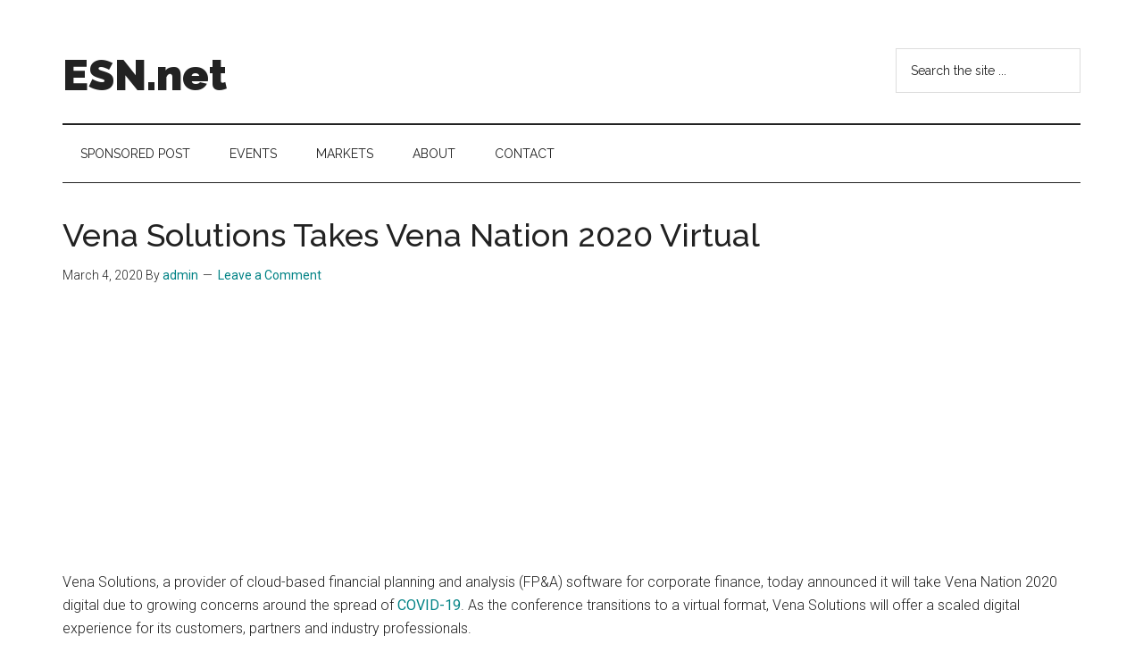

--- FILE ---
content_type: text/html; charset=UTF-8
request_url: https://esn.net/vena-solutions-takes-vena-nation-2020-virtual/
body_size: 13273
content:
<!DOCTYPE html>
<html lang="en-US">
<head >
<meta charset="UTF-8" />
<meta name="viewport" content="width=device-width, initial-scale=1" />
<title>Vena Solutions Takes Vena Nation 2020 Virtual | ESN.net</title>
<meta name='robots' content='max-image-preview:large' />
<link rel='dns-prefetch' href='//fonts.googleapis.com' />
<link rel="alternate" type="application/rss+xml" title="ESN.net &raquo; Feed" href="https://esn.net/feed/" />
<link rel="alternate" type="application/rss+xml" title="ESN.net &raquo; Comments Feed" href="https://esn.net/comments/feed/" />
<link rel="alternate" type="application/rss+xml" title="ESN.net &raquo; Vena Solutions Takes Vena Nation 2020 Virtual Comments Feed" href="https://esn.net/vena-solutions-takes-vena-nation-2020-virtual/feed/" />
<link rel="canonical" href="https://esn.net/vena-solutions-takes-vena-nation-2020-virtual/" />
<!-- Genesis Open Graph -->
<meta property="og:title" content="Vena Solutions Takes Vena Nation 2020 Virtual | ESN.net" />
<meta property="og:type" content="article" />
<meta property="og:url" content="https://esn.net/vena-solutions-takes-vena-nation-2020-virtual/" />
<script>
window._wpemojiSettings = {"baseUrl":"https:\/\/s.w.org\/images\/core\/emoji\/14.0.0\/72x72\/","ext":".png","svgUrl":"https:\/\/s.w.org\/images\/core\/emoji\/14.0.0\/svg\/","svgExt":".svg","source":{"concatemoji":"https:\/\/esn.net\/wp-includes\/js\/wp-emoji-release.min.js?ver=6.3"}};
/*! This file is auto-generated */
!function(i,n){var o,s,e;function c(e){try{var t={supportTests:e,timestamp:(new Date).valueOf()};sessionStorage.setItem(o,JSON.stringify(t))}catch(e){}}function p(e,t,n){e.clearRect(0,0,e.canvas.width,e.canvas.height),e.fillText(t,0,0);var t=new Uint32Array(e.getImageData(0,0,e.canvas.width,e.canvas.height).data),r=(e.clearRect(0,0,e.canvas.width,e.canvas.height),e.fillText(n,0,0),new Uint32Array(e.getImageData(0,0,e.canvas.width,e.canvas.height).data));return t.every(function(e,t){return e===r[t]})}function u(e,t,n){switch(t){case"flag":return n(e,"\ud83c\udff3\ufe0f\u200d\u26a7\ufe0f","\ud83c\udff3\ufe0f\u200b\u26a7\ufe0f")?!1:!n(e,"\ud83c\uddfa\ud83c\uddf3","\ud83c\uddfa\u200b\ud83c\uddf3")&&!n(e,"\ud83c\udff4\udb40\udc67\udb40\udc62\udb40\udc65\udb40\udc6e\udb40\udc67\udb40\udc7f","\ud83c\udff4\u200b\udb40\udc67\u200b\udb40\udc62\u200b\udb40\udc65\u200b\udb40\udc6e\u200b\udb40\udc67\u200b\udb40\udc7f");case"emoji":return!n(e,"\ud83e\udef1\ud83c\udffb\u200d\ud83e\udef2\ud83c\udfff","\ud83e\udef1\ud83c\udffb\u200b\ud83e\udef2\ud83c\udfff")}return!1}function f(e,t,n){var r="undefined"!=typeof WorkerGlobalScope&&self instanceof WorkerGlobalScope?new OffscreenCanvas(300,150):i.createElement("canvas"),a=r.getContext("2d",{willReadFrequently:!0}),o=(a.textBaseline="top",a.font="600 32px Arial",{});return e.forEach(function(e){o[e]=t(a,e,n)}),o}function t(e){var t=i.createElement("script");t.src=e,t.defer=!0,i.head.appendChild(t)}"undefined"!=typeof Promise&&(o="wpEmojiSettingsSupports",s=["flag","emoji"],n.supports={everything:!0,everythingExceptFlag:!0},e=new Promise(function(e){i.addEventListener("DOMContentLoaded",e,{once:!0})}),new Promise(function(t){var n=function(){try{var e=JSON.parse(sessionStorage.getItem(o));if("object"==typeof e&&"number"==typeof e.timestamp&&(new Date).valueOf()<e.timestamp+604800&&"object"==typeof e.supportTests)return e.supportTests}catch(e){}return null}();if(!n){if("undefined"!=typeof Worker&&"undefined"!=typeof OffscreenCanvas&&"undefined"!=typeof URL&&URL.createObjectURL&&"undefined"!=typeof Blob)try{var e="postMessage("+f.toString()+"("+[JSON.stringify(s),u.toString(),p.toString()].join(",")+"));",r=new Blob([e],{type:"text/javascript"}),a=new Worker(URL.createObjectURL(r),{name:"wpTestEmojiSupports"});return void(a.onmessage=function(e){c(n=e.data),a.terminate(),t(n)})}catch(e){}c(n=f(s,u,p))}t(n)}).then(function(e){for(var t in e)n.supports[t]=e[t],n.supports.everything=n.supports.everything&&n.supports[t],"flag"!==t&&(n.supports.everythingExceptFlag=n.supports.everythingExceptFlag&&n.supports[t]);n.supports.everythingExceptFlag=n.supports.everythingExceptFlag&&!n.supports.flag,n.DOMReady=!1,n.readyCallback=function(){n.DOMReady=!0}}).then(function(){return e}).then(function(){var e;n.supports.everything||(n.readyCallback(),(e=n.source||{}).concatemoji?t(e.concatemoji):e.wpemoji&&e.twemoji&&(t(e.twemoji),t(e.wpemoji)))}))}((window,document),window._wpemojiSettings);
</script>
<style>
img.wp-smiley,
img.emoji {
	display: inline !important;
	border: none !important;
	box-shadow: none !important;
	height: 1em !important;
	width: 1em !important;
	margin: 0 0.07em !important;
	vertical-align: -0.1em !important;
	background: none !important;
	padding: 0 !important;
}
</style>
	<link rel='stylesheet' id='genesis-blocks-style-css-css' href='https://esn.net/wp-content/plugins/genesis-blocks/dist/style-blocks.build.css?ver=1765606797' media='all' />
<link rel='stylesheet' id='magazine-pro-css' href='https://esn.net/wp-content/themes/magazine-pro/style.css?ver=3.5.1' media='all' />
<link rel='stylesheet' id='wp-block-library-css' href='https://esn.net/wp-includes/css/dist/block-library/style.min.css?ver=6.3' media='all' />
<style id='classic-theme-styles-inline-css'>
/*! This file is auto-generated */
.wp-block-button__link{color:#fff;background-color:#32373c;border-radius:9999px;box-shadow:none;text-decoration:none;padding:calc(.667em + 2px) calc(1.333em + 2px);font-size:1.125em}.wp-block-file__button{background:#32373c;color:#fff;text-decoration:none}
</style>
<style id='global-styles-inline-css'>
body{--wp--preset--color--black: #000000;--wp--preset--color--cyan-bluish-gray: #abb8c3;--wp--preset--color--white: #ffffff;--wp--preset--color--pale-pink: #f78da7;--wp--preset--color--vivid-red: #cf2e2e;--wp--preset--color--luminous-vivid-orange: #ff6900;--wp--preset--color--luminous-vivid-amber: #fcb900;--wp--preset--color--light-green-cyan: #7bdcb5;--wp--preset--color--vivid-green-cyan: #00d084;--wp--preset--color--pale-cyan-blue: #8ed1fc;--wp--preset--color--vivid-cyan-blue: #0693e3;--wp--preset--color--vivid-purple: #9b51e0;--wp--preset--color--theme-primary: #008285;--wp--preset--color--theme-secondary: #008285;--wp--preset--gradient--vivid-cyan-blue-to-vivid-purple: linear-gradient(135deg,rgba(6,147,227,1) 0%,rgb(155,81,224) 100%);--wp--preset--gradient--light-green-cyan-to-vivid-green-cyan: linear-gradient(135deg,rgb(122,220,180) 0%,rgb(0,208,130) 100%);--wp--preset--gradient--luminous-vivid-amber-to-luminous-vivid-orange: linear-gradient(135deg,rgba(252,185,0,1) 0%,rgba(255,105,0,1) 100%);--wp--preset--gradient--luminous-vivid-orange-to-vivid-red: linear-gradient(135deg,rgba(255,105,0,1) 0%,rgb(207,46,46) 100%);--wp--preset--gradient--very-light-gray-to-cyan-bluish-gray: linear-gradient(135deg,rgb(238,238,238) 0%,rgb(169,184,195) 100%);--wp--preset--gradient--cool-to-warm-spectrum: linear-gradient(135deg,rgb(74,234,220) 0%,rgb(151,120,209) 20%,rgb(207,42,186) 40%,rgb(238,44,130) 60%,rgb(251,105,98) 80%,rgb(254,248,76) 100%);--wp--preset--gradient--blush-light-purple: linear-gradient(135deg,rgb(255,206,236) 0%,rgb(152,150,240) 100%);--wp--preset--gradient--blush-bordeaux: linear-gradient(135deg,rgb(254,205,165) 0%,rgb(254,45,45) 50%,rgb(107,0,62) 100%);--wp--preset--gradient--luminous-dusk: linear-gradient(135deg,rgb(255,203,112) 0%,rgb(199,81,192) 50%,rgb(65,88,208) 100%);--wp--preset--gradient--pale-ocean: linear-gradient(135deg,rgb(255,245,203) 0%,rgb(182,227,212) 50%,rgb(51,167,181) 100%);--wp--preset--gradient--electric-grass: linear-gradient(135deg,rgb(202,248,128) 0%,rgb(113,206,126) 100%);--wp--preset--gradient--midnight: linear-gradient(135deg,rgb(2,3,129) 0%,rgb(40,116,252) 100%);--wp--preset--font-size--small: 12px;--wp--preset--font-size--medium: 20px;--wp--preset--font-size--large: 20px;--wp--preset--font-size--x-large: 42px;--wp--preset--font-size--normal: 16px;--wp--preset--font-size--larger: 24px;--wp--preset--spacing--20: 0.44rem;--wp--preset--spacing--30: 0.67rem;--wp--preset--spacing--40: 1rem;--wp--preset--spacing--50: 1.5rem;--wp--preset--spacing--60: 2.25rem;--wp--preset--spacing--70: 3.38rem;--wp--preset--spacing--80: 5.06rem;--wp--preset--shadow--natural: 6px 6px 9px rgba(0, 0, 0, 0.2);--wp--preset--shadow--deep: 12px 12px 50px rgba(0, 0, 0, 0.4);--wp--preset--shadow--sharp: 6px 6px 0px rgba(0, 0, 0, 0.2);--wp--preset--shadow--outlined: 6px 6px 0px -3px rgba(255, 255, 255, 1), 6px 6px rgba(0, 0, 0, 1);--wp--preset--shadow--crisp: 6px 6px 0px rgba(0, 0, 0, 1);}:where(.is-layout-flex){gap: 0.5em;}:where(.is-layout-grid){gap: 0.5em;}body .is-layout-flow > .alignleft{float: left;margin-inline-start: 0;margin-inline-end: 2em;}body .is-layout-flow > .alignright{float: right;margin-inline-start: 2em;margin-inline-end: 0;}body .is-layout-flow > .aligncenter{margin-left: auto !important;margin-right: auto !important;}body .is-layout-constrained > .alignleft{float: left;margin-inline-start: 0;margin-inline-end: 2em;}body .is-layout-constrained > .alignright{float: right;margin-inline-start: 2em;margin-inline-end: 0;}body .is-layout-constrained > .aligncenter{margin-left: auto !important;margin-right: auto !important;}body .is-layout-constrained > :where(:not(.alignleft):not(.alignright):not(.alignfull)){max-width: var(--wp--style--global--content-size);margin-left: auto !important;margin-right: auto !important;}body .is-layout-constrained > .alignwide{max-width: var(--wp--style--global--wide-size);}body .is-layout-flex{display: flex;}body .is-layout-flex{flex-wrap: wrap;align-items: center;}body .is-layout-flex > *{margin: 0;}body .is-layout-grid{display: grid;}body .is-layout-grid > *{margin: 0;}:where(.wp-block-columns.is-layout-flex){gap: 2em;}:where(.wp-block-columns.is-layout-grid){gap: 2em;}:where(.wp-block-post-template.is-layout-flex){gap: 1.25em;}:where(.wp-block-post-template.is-layout-grid){gap: 1.25em;}.has-black-color{color: var(--wp--preset--color--black) !important;}.has-cyan-bluish-gray-color{color: var(--wp--preset--color--cyan-bluish-gray) !important;}.has-white-color{color: var(--wp--preset--color--white) !important;}.has-pale-pink-color{color: var(--wp--preset--color--pale-pink) !important;}.has-vivid-red-color{color: var(--wp--preset--color--vivid-red) !important;}.has-luminous-vivid-orange-color{color: var(--wp--preset--color--luminous-vivid-orange) !important;}.has-luminous-vivid-amber-color{color: var(--wp--preset--color--luminous-vivid-amber) !important;}.has-light-green-cyan-color{color: var(--wp--preset--color--light-green-cyan) !important;}.has-vivid-green-cyan-color{color: var(--wp--preset--color--vivid-green-cyan) !important;}.has-pale-cyan-blue-color{color: var(--wp--preset--color--pale-cyan-blue) !important;}.has-vivid-cyan-blue-color{color: var(--wp--preset--color--vivid-cyan-blue) !important;}.has-vivid-purple-color{color: var(--wp--preset--color--vivid-purple) !important;}.has-black-background-color{background-color: var(--wp--preset--color--black) !important;}.has-cyan-bluish-gray-background-color{background-color: var(--wp--preset--color--cyan-bluish-gray) !important;}.has-white-background-color{background-color: var(--wp--preset--color--white) !important;}.has-pale-pink-background-color{background-color: var(--wp--preset--color--pale-pink) !important;}.has-vivid-red-background-color{background-color: var(--wp--preset--color--vivid-red) !important;}.has-luminous-vivid-orange-background-color{background-color: var(--wp--preset--color--luminous-vivid-orange) !important;}.has-luminous-vivid-amber-background-color{background-color: var(--wp--preset--color--luminous-vivid-amber) !important;}.has-light-green-cyan-background-color{background-color: var(--wp--preset--color--light-green-cyan) !important;}.has-vivid-green-cyan-background-color{background-color: var(--wp--preset--color--vivid-green-cyan) !important;}.has-pale-cyan-blue-background-color{background-color: var(--wp--preset--color--pale-cyan-blue) !important;}.has-vivid-cyan-blue-background-color{background-color: var(--wp--preset--color--vivid-cyan-blue) !important;}.has-vivid-purple-background-color{background-color: var(--wp--preset--color--vivid-purple) !important;}.has-black-border-color{border-color: var(--wp--preset--color--black) !important;}.has-cyan-bluish-gray-border-color{border-color: var(--wp--preset--color--cyan-bluish-gray) !important;}.has-white-border-color{border-color: var(--wp--preset--color--white) !important;}.has-pale-pink-border-color{border-color: var(--wp--preset--color--pale-pink) !important;}.has-vivid-red-border-color{border-color: var(--wp--preset--color--vivid-red) !important;}.has-luminous-vivid-orange-border-color{border-color: var(--wp--preset--color--luminous-vivid-orange) !important;}.has-luminous-vivid-amber-border-color{border-color: var(--wp--preset--color--luminous-vivid-amber) !important;}.has-light-green-cyan-border-color{border-color: var(--wp--preset--color--light-green-cyan) !important;}.has-vivid-green-cyan-border-color{border-color: var(--wp--preset--color--vivid-green-cyan) !important;}.has-pale-cyan-blue-border-color{border-color: var(--wp--preset--color--pale-cyan-blue) !important;}.has-vivid-cyan-blue-border-color{border-color: var(--wp--preset--color--vivid-cyan-blue) !important;}.has-vivid-purple-border-color{border-color: var(--wp--preset--color--vivid-purple) !important;}.has-vivid-cyan-blue-to-vivid-purple-gradient-background{background: var(--wp--preset--gradient--vivid-cyan-blue-to-vivid-purple) !important;}.has-light-green-cyan-to-vivid-green-cyan-gradient-background{background: var(--wp--preset--gradient--light-green-cyan-to-vivid-green-cyan) !important;}.has-luminous-vivid-amber-to-luminous-vivid-orange-gradient-background{background: var(--wp--preset--gradient--luminous-vivid-amber-to-luminous-vivid-orange) !important;}.has-luminous-vivid-orange-to-vivid-red-gradient-background{background: var(--wp--preset--gradient--luminous-vivid-orange-to-vivid-red) !important;}.has-very-light-gray-to-cyan-bluish-gray-gradient-background{background: var(--wp--preset--gradient--very-light-gray-to-cyan-bluish-gray) !important;}.has-cool-to-warm-spectrum-gradient-background{background: var(--wp--preset--gradient--cool-to-warm-spectrum) !important;}.has-blush-light-purple-gradient-background{background: var(--wp--preset--gradient--blush-light-purple) !important;}.has-blush-bordeaux-gradient-background{background: var(--wp--preset--gradient--blush-bordeaux) !important;}.has-luminous-dusk-gradient-background{background: var(--wp--preset--gradient--luminous-dusk) !important;}.has-pale-ocean-gradient-background{background: var(--wp--preset--gradient--pale-ocean) !important;}.has-electric-grass-gradient-background{background: var(--wp--preset--gradient--electric-grass) !important;}.has-midnight-gradient-background{background: var(--wp--preset--gradient--midnight) !important;}.has-small-font-size{font-size: var(--wp--preset--font-size--small) !important;}.has-medium-font-size{font-size: var(--wp--preset--font-size--medium) !important;}.has-large-font-size{font-size: var(--wp--preset--font-size--large) !important;}.has-x-large-font-size{font-size: var(--wp--preset--font-size--x-large) !important;}
.wp-block-navigation a:where(:not(.wp-element-button)){color: inherit;}
:where(.wp-block-post-template.is-layout-flex){gap: 1.25em;}:where(.wp-block-post-template.is-layout-grid){gap: 1.25em;}
:where(.wp-block-columns.is-layout-flex){gap: 2em;}:where(.wp-block-columns.is-layout-grid){gap: 2em;}
.wp-block-pullquote{font-size: 1.5em;line-height: 1.6;}
</style>
<link rel='stylesheet' id='super-rss-reader-css' href='https://esn.net/wp-content/plugins/super-rss-reader/public/css/style.min.css?ver=5.4' media='all' />
<link rel='stylesheet' id='dashicons-css' href='https://esn.net/wp-includes/css/dashicons.min.css?ver=6.3' media='all' />
<link rel='stylesheet' id='magazine-pro-fonts-css' href='https://fonts.googleapis.com/css?family=Roboto%3A300%2C400%7CRaleway%3A400%2C500%2C900&#038;ver=3.5.1' media='all' />
<link rel='stylesheet' id='magazine-pro-gutenberg-css' href='https://esn.net/wp-content/themes/magazine-pro/lib/gutenberg/front-end.css?ver=3.5.1' media='all' />
<style id='magazine-pro-gutenberg-inline-css'>
.ab-block-post-grid .ab-block-post-grid-more-link:hover,
.ab-block-post-grid header .ab-block-post-grid-title a:hover {
	color: #008285;
}

.button-more-link.ab-block-post-grid .ab-block-post-grid-more-link:hover,
.ab-block-post-grid .is-grid .ab-block-post-grid-image a .ab-block-post-grid-date,
.site-container .wp-block-button .wp-block-button__link {
	background-color: #008285;
	color: #ffffff;
}

.button-more-link.ab-block-post-grid .ab-block-post-grid-more-link:hover,
.wp-block-button .wp-block-button__link:not(.has-background),
.wp-block-button .wp-block-button__link:not(.has-background):focus,
.wp-block-button .wp-block-button__link:not(.has-background):hover {
	color: #ffffff;
}

.site-container .wp-block-button.is-style-outline .wp-block-button__link {
	color: #008285;
}

.site-container .wp-block-button.is-style-outline .wp-block-button__link:focus,
.site-container .wp-block-button.is-style-outline .wp-block-button__link:hover {
	color: #23a5a8;
}

.site-container .wp-block-pullquote.is-style-solid-color {
	background-color: #008285;
}		.site-container .has-small-font-size {
			font-size: 12px;
		}		.site-container .has-normal-font-size {
			font-size: 16px;
		}		.site-container .has-large-font-size {
			font-size: 20px;
		}		.site-container .has-larger-font-size {
			font-size: 24px;
		}		.site-container .has-theme-primary-color,
		.site-container .wp-block-button .wp-block-button__link.has-theme-primary-color,
		.site-container .wp-block-button.is-style-outline .wp-block-button__link.has-theme-primary-color {
			color: #008285;
		}
		.site-container .has-theme-primary-background-color,
		.site-container .wp-block-button .wp-block-button__link.has-theme-primary-background-color,
		.site-container .wp-block-pullquote.is-style-solid-color.has-theme-primary-background-color {
			background-color: #008285;
		}		.site-container .has-theme-secondary-color,
		.site-container .wp-block-button .wp-block-button__link.has-theme-secondary-color,
		.site-container .wp-block-button.is-style-outline .wp-block-button__link.has-theme-secondary-color {
			color: #008285;
		}
		.site-container .has-theme-secondary-background-color,
		.site-container .wp-block-button .wp-block-button__link.has-theme-secondary-background-color,
		.site-container .wp-block-pullquote.is-style-solid-color.has-theme-secondary-background-color {
			background-color: #008285;
		}
</style>
<script src='https://esn.net/wp-includes/js/jquery/jquery.min.js?ver=3.7.0' id='jquery-core-js'></script>
<script src='https://esn.net/wp-includes/js/jquery/jquery-migrate.min.js?ver=3.4.1' id='jquery-migrate-js'></script>
<script src='https://esn.net/wp-content/plugins/super-rss-reader/public/js/jquery.easy-ticker.min.js?ver=5.4' id='jquery-easy-ticker-js'></script>
<script src='https://esn.net/wp-content/plugins/super-rss-reader/public/js/script.min.js?ver=5.4' id='super-rss-reader-js'></script>
<link rel="https://api.w.org/" href="https://esn.net/wp-json/" /><link rel="alternate" type="application/json" href="https://esn.net/wp-json/wp/v2/posts/3238" /><link rel="EditURI" type="application/rsd+xml" title="RSD" href="https://esn.net/xmlrpc.php?rsd" />
<link rel="alternate" type="application/json+oembed" href="https://esn.net/wp-json/oembed/1.0/embed?url=https%3A%2F%2Fesn.net%2Fvena-solutions-takes-vena-nation-2020-virtual%2F" />
<link rel="alternate" type="text/xml+oembed" href="https://esn.net/wp-json/oembed/1.0/embed?url=https%3A%2F%2Fesn.net%2Fvena-solutions-takes-vena-nation-2020-virtual%2F&#038;format=xml" />
<link rel="icon" href="https://esn.net/wp-content/themes/magazine-pro/images/favicon.ico" />
<link rel="pingback" href="https://esn.net/xmlrpc.php" />
<script async src="https://pagead2.googlesyndication.com/pagead/js/adsbygoogle.js?client=ca-pub-3142706883053958"
     crossorigin="anonymous"></script></head>
<body class="post-template-default single single-post postid-3238 single-format-standard wp-embed-responsive full-width-content genesis-breadcrumbs-hidden genesis-singular-image-hidden genesis-footer-widgets-visible" itemscope itemtype="https://schema.org/WebPage"><div class="site-container"><ul class="genesis-skip-link"><li><a href="#genesis-content" class="screen-reader-shortcut"> Skip to main content</a></li><li><a href="#genesis-nav-secondary" class="screen-reader-shortcut"> Skip to secondary menu</a></li><li><a href="#genesis-footer-widgets" class="screen-reader-shortcut"> Skip to footer</a></li></ul><header class="site-header" itemscope itemtype="https://schema.org/WPHeader"><div class="wrap"><div class="title-area"><p class="site-title" itemprop="headline"><a href="https://esn.net/">ESN.net</a></p><p class="site-description" itemprop="description">event sharing network</p></div><div class="widget-area header-widget-area"><section id="search-2" class="widget widget_search"><div class="widget-wrap"><form class="search-form" method="get" action="https://esn.net/" role="search" itemprop="potentialAction" itemscope itemtype="https://schema.org/SearchAction"><label class="search-form-label screen-reader-text" for="searchform-1">Search the site ...</label><input class="search-form-input" type="search" name="s" id="searchform-1" placeholder="Search the site ..." itemprop="query-input"><input class="search-form-submit" type="submit" value="Search"><meta content="https://esn.net/?s={s}" itemprop="target"></form></div></section>
</div></div></header><nav class="nav-secondary" aria-label="Secondary" id="genesis-nav-secondary" itemscope itemtype="https://schema.org/SiteNavigationElement"><div class="wrap"><ul id="menu-top" class="menu genesis-nav-menu menu-secondary js-superfish"><li id="menu-item-366" class="menu-item menu-item-type-post_type menu-item-object-page menu-item-366"><a href="https://esn.net/share-your-event/" itemprop="url"><span itemprop="name">Sponsored Post</span></a></li>
<li id="menu-item-2471" class="menu-item menu-item-type-post_type menu-item-object-page menu-item-2471"><a href="https://esn.net/events/" itemprop="url"><span itemprop="name">Events</span></a></li>
<li id="menu-item-3805" class="menu-item menu-item-type-post_type menu-item-object-page menu-item-3805"><a href="https://esn.net/markets/" itemprop="url"><span itemprop="name">Markets</span></a></li>
<li id="menu-item-368" class="menu-item menu-item-type-post_type menu-item-object-page menu-item-has-children menu-item-368"><a href="https://esn.net/about/" itemprop="url"><span itemprop="name">About</span></a>
<ul class="sub-menu">
	<li id="menu-item-7565" class="menu-item menu-item-type-post_type menu-item-object-page menu-item-7565"><a href="https://esn.net/gdpr/" itemprop="url"><span itemprop="name">GDPR</span></a></li>
	<li id="menu-item-7401" class="menu-item menu-item-type-post_type menu-item-object-page menu-item-7401"><a href="https://esn.net/event-marketing-a-catalyst-for-business-success/" itemprop="url"><span itemprop="name">Event Marketing: A Catalyst for Business Success</span></a></li>
	<li id="menu-item-7404" class="menu-item menu-item-type-post_type menu-item-object-page menu-item-7404"><a href="https://esn.net/leveraging-social-media-for-event-promotion-a-winning-strategy/" itemprop="url"><span itemprop="name">Leveraging Social Media for Event Promotion: A Winning Strategy</span></a></li>
	<li id="menu-item-7407" class="menu-item menu-item-type-post_type menu-item-object-page menu-item-7407"><a href="https://esn.net/targeting-the-right-audience-the-key-to-successful-event-promotion/" itemprop="url"><span itemprop="name">Targeting the Right Audience: The Key to Successful Event Promotion</span></a></li>
	<li id="menu-item-7410" class="menu-item menu-item-type-post_type menu-item-object-page menu-item-7410"><a href="https://esn.net/the-power-of-media-maximizing-event-promotion-through-the-media/" itemprop="url"><span itemprop="name">The Power of Media: Maximizing Event Promotion through the Media</span></a></li>
	<li id="menu-item-7414" class="menu-item menu-item-type-post_type menu-item-object-page menu-item-7414"><a href="https://esn.net/capturing-the-moment-the-importance-of-photo-and-video-coverage-in-event-promotion/" itemprop="url"><span itemprop="name">Capturing the Moment: The Importance of Photo and Video Coverage in Event Promotion</span></a></li>
	<li id="menu-item-7419" class="menu-item menu-item-type-post_type menu-item-object-page menu-item-7419"><a href="https://esn.net/voices-of-the-event-the-power-of-interviews-as-a-promotion-tool/" itemprop="url"><span itemprop="name">Voices of the Event: The Power of Interviews as a Promotion Tool</span></a></li>
	<li id="menu-item-7422" class="menu-item menu-item-type-post_type menu-item-object-page menu-item-7422"><a href="https://esn.net/the-power-of-podcasts-using-audio-as-a-tool-for-event-promotion/" itemprop="url"><span itemprop="name">The Power of Podcasts: Using Audio as a Tool for Event Promotion</span></a></li>
	<li id="menu-item-7425" class="menu-item menu-item-type-post_type menu-item-object-page menu-item-7425"><a href="https://esn.net/bridging-the-gap-how-virtual-events-complement-physical-ones-and-expand-reach-and-audience/" itemprop="url"><span itemprop="name">Bridging the Gap: How Virtual Events Complement Physical Ones and Expand Reach and Audience</span></a></li>
	<li id="menu-item-7428" class="menu-item menu-item-type-post_type menu-item-object-page menu-item-7428"><a href="https://esn.net/the-future-is-now-how-innovation-is-revolutionizing-event-management-and-promotion/" itemprop="url"><span itemprop="name">The Future is Now: How Innovation is Revolutionizing Event Management and Promotion</span></a></li>
</ul>
</li>
<li id="menu-item-367" class="menu-item menu-item-type-post_type menu-item-object-page menu-item-367"><a href="https://esn.net/contact/" itemprop="url"><span itemprop="name">Contact</span></a></li>
</ul></div></nav><div class="site-inner"><div class="content-sidebar-wrap"><main class="content" id="genesis-content"><article class="post-3238 post type-post status-publish format-standard category-events tag-virtual-event entry" aria-label="Vena Solutions Takes Vena Nation 2020 Virtual" itemscope itemtype="https://schema.org/CreativeWork"><header class="entry-header"><h1 class="entry-title" itemprop="headline">Vena Solutions Takes Vena Nation 2020 Virtual</h1>
<p class="entry-meta"><time class="entry-time" itemprop="datePublished" datetime="2020-03-04T16:44:08+00:00">March 4, 2020</time> By <span class="entry-author" itemprop="author" itemscope itemtype="https://schema.org/Person"><a href="https://esn.net/author/admin/" class="entry-author-link" rel="author" itemprop="url"><span class="entry-author-name" itemprop="name">admin</span></a></span> <span class="entry-comments-link"><a href="https://esn.net/vena-solutions-takes-vena-nation-2020-virtual/#respond">Leave a Comment</a></span> </p></header><div class="entry-content" itemprop="text"><p>Vena Solutions, a provider of cloud-based financial planning and analysis (FP&#038;A) software for corporate finance, today announced it will take Vena Nation 2020 digital due to growing concerns around the spread of <a href="https://marketanalysis.com/sars-epidemic-preparedness-market-analysis/">COVID-19</a>. As the conference transitions to a virtual format, Vena Solutions will offer a scaled digital experience for its customers, partners and industry professionals.</p>
<p>Vena Nation is designed to offer participants a unique path to improving organizational performance through enhanced budgeting, planning, forecasting and reporting. The conference also allows participants to build a network of industry professionals and to connect with experts to learn about best practices and features they can leverage to maximize the potential of the Vena platform. In its virtual format, participants will now have the opportunity to extend the conference reach and educational experience to more members throughout their organization.</p>
<p>Vena Nation 2020 will be an integrated virtual conference week, inclusive of:</p>
<p>Live and on-demand customer and industry sessions<br />
Flexible one-to-one Vena Power Hours that give participants the opportunity to sit down with a seasoned FP&#038;A consultant and explore new opportunities for elevating the office of finance<br />
Expanded CPE credit training that puts participants closer to annual CPE requirements<br />
“Our shift to a <a href="https://marketresearchmedia.com/virtual-event-market/">virtual conference</a> will not only hold true to our foundational value of protecting customer trust with every decision and every action, but will also enhance the experience we offer attendees through expanded resources and a renewed focus on content across the digital channel,” said Hunter Madeley, CEO of Vena Solutions. “Building the flexibility of a virtual format into the already unmatched content and training experience, Vena Nation 2020 will offer participants a whole new avenue for industry best practices and inspiration for better budgeting, planning, forecasting, financial close management and regulatory reporting without the risk of travel.”</p>
<p>To sign up for updates about the virtual Vena Nation 2020 conference and for more information including FAQs, visit: Venanation.com</p>
<p>About Vena<br />
Vena Solutions connects business to finance and finance to strategy to help companies drive success with more effective planning. Customers choose Vena for its renowned ease of use, powerful reporting and analytics and connected platform of applications covering the full spectrum of FP&#038;A and more—from account reconciliation and budgeting to scenario modeling, analytics and consolidation. More than 800 of the world&#8217;s smartest companies rely on Vena to measure and learn from their past performance and to plan confidently for a successful future. For more information, visit: www.venasolutions.com.</p>
<!--<rdf:RDF xmlns:rdf="http://www.w3.org/1999/02/22-rdf-syntax-ns#"
			xmlns:dc="http://purl.org/dc/elements/1.1/"
			xmlns:trackback="http://madskills.com/public/xml/rss/module/trackback/">
		<rdf:Description rdf:about="https://esn.net/vena-solutions-takes-vena-nation-2020-virtual/"
    dc:identifier="https://esn.net/vena-solutions-takes-vena-nation-2020-virtual/"
    dc:title="Vena Solutions Takes Vena Nation 2020 Virtual"
    trackback:ping="https://esn.net/vena-solutions-takes-vena-nation-2020-virtual/trackback/" />
</rdf:RDF>-->
</div><footer class="entry-footer"><p class="entry-meta"><span class="entry-categories">Filed Under: <a href="https://esn.net/category/events/" rel="category tag">events</a></span> <span class="entry-tags">Tagged With: <a href="https://esn.net/tag/virtual-event/" rel="tag">virtual event</a></span></p></footer></article><h2 class="screen-reader-text">Reader Interactions</h2>	<div id="respond" class="comment-respond">
		<h3 id="reply-title" class="comment-reply-title">Leave a Reply <small><a rel="nofollow" id="cancel-comment-reply-link" href="/vena-solutions-takes-vena-nation-2020-virtual/#respond" style="display:none;">Cancel reply</a></small></h3><form action="https://esn.net/wp-comments-post.php" method="post" id="commentform" class="comment-form" novalidate><p class="comment-notes"><span id="email-notes">Your email address will not be published.</span> <span class="required-field-message">Required fields are marked <span class="required">*</span></span></p><p class="comment-form-comment"><label for="comment">Comment <span class="required">*</span></label> <textarea id="comment" name="comment" cols="45" rows="8" maxlength="65525" required></textarea></p><p class="comment-form-author"><label for="author">Name <span class="required">*</span></label> <input id="author" name="author" type="text" value="" size="30" maxlength="245" autocomplete="name" required /></p>
<p class="comment-form-email"><label for="email">Email <span class="required">*</span></label> <input id="email" name="email" type="email" value="" size="30" maxlength="100" aria-describedby="email-notes" autocomplete="email" required /></p>
<p class="comment-form-url"><label for="url">Website</label> <input id="url" name="url" type="url" value="" size="30" maxlength="200" autocomplete="url" /></p>
<p class="comment-form-cookies-consent"><input id="wp-comment-cookies-consent" name="wp-comment-cookies-consent" type="checkbox" value="yes" /> <label for="wp-comment-cookies-consent">Save my name, email, and website in this browser for the next time I comment.</label></p>
<p class="form-submit"><input name="submit" type="submit" id="submit" class="submit" value="Post Comment" /> <input type='hidden' name='comment_post_ID' value='3238' id='comment_post_ID' />
<input type='hidden' name='comment_parent' id='comment_parent' value='0' />
</p><p style="display: none;"><input type="hidden" id="akismet_comment_nonce" name="akismet_comment_nonce" value="15702266bc" /></p><p style="display: none !important;" class="akismet-fields-container" data-prefix="ak_"><label>&#916;<textarea name="ak_hp_textarea" cols="45" rows="8" maxlength="100"></textarea></label><input type="hidden" id="ak_js_1" name="ak_js" value="153"/><script>document.getElementById( "ak_js_1" ).setAttribute( "value", ( new Date() ).getTime() );</script></p></form>	</div><!-- #respond -->
	</main></div></div><div class="footer-widgets" id="genesis-footer-widgets"><h2 class="genesis-sidebar-title screen-reader-text">Footer</h2><div class="wrap"><div class="widget-area footer-widgets-1 footer-widget-area">
		<section id="recent-posts-2" class="widget widget_recent_entries"><div class="widget-wrap">
		<h3 class="widgettitle widget-title">Recent Posts</h3>

		<ul>
											<li>
					<a href="https://esn.net/2026-workforce-outlook-highlights-ai-literacy-as-a-competitive-imperative/">2026 Workforce Outlook Highlights AI Literacy as a Competitive Imperative</a>
									</li>
											<li>
					<a href="https://esn.net/deep-fission-selected-for-doe-industrial-nuclear-pilot-in-kansas/">Deep Fission Selected for DOE Industrial Nuclear Pilot in Kansas</a>
									</li>
											<li>
					<a href="https://esn.net/travel-marketing-workshop-in-eilat-at-sunset/">Travel Marketing Workshop in Eilat at Sunset</a>
									</li>
											<li>
					<a href="https://esn.net/360-privacy-launches-360-strata-october-13-2025-global-release/">360 Privacy Launches 360 Strata, October 13, 2025, Global Release</a>
									</li>
											<li>
					<a href="https://esn.net/quest-software-unveils-ai-enabled-security-data-and-migration-capabilities-at-tec-2025/">Quest Software Unveils AI-Enabled Security, Data, and Migration Capabilities at TEC 2025</a>
									</li>
											<li>
					<a href="https://esn.net/orchid-security-unveils-landmark-iga-capabilities-at-sailpoint-navigate-2025-austin-september-29-october-2/">Orchid Security Unveils Landmark IGA Capabilities at SailPoint Navigate 2025, Austin, September 29–October 2</a>
									</li>
											<li>
					<a href="https://esn.net/scalitys-laura-hirshman-named-to-crns-100-people-you-dont-know-but-should-list-2025/">Scality’s Laura Hirshman Named to CRN’s 100 People You Don’t Know But Should List 2025</a>
									</li>
											<li>
					<a href="https://esn.net/world-maritime-day-2025-25-september-2025/">World Maritime Day 2025, 25 September 2025</a>
									</li>
											<li>
					<a href="https://esn.net/gdc-2025-closes-with-record-attendance-promising-an-even-grander-return-to-moscone-center-in-2026/">GDC 2025 Closes with Record Attendance, Promising an Even Grander Return to Moscone Center in 2026</a>
									</li>
											<li>
					<a href="https://esn.net/monday-com-concludes-annual-partner-summit-in-london-celebrating-growth-and-innovation/">monday.com Concludes Annual Partner Summit in London Celebrating Growth and Innovation</a>
									</li>
					</ul>

		</div></section>
</div><div class="widget-area footer-widgets-2 footer-widget-area"><section id="super_rss_reader-7" class="widget widget_super_rss_reader"><div class="widget-wrap"><h3 class="widgettitle widget-title">Media Partners</h3>
<!-- Start - Super RSS Reader v5.4-->
        <div class="super-rss-reader-widget"><div class="srr-main"><ul class="srr-tab-wrap srr-tab-style-none srr-clearfix"><li data-tab="srr-tab-626">Calendarial</li><li data-tab="srr-tab-392">Technology Conferences</li><li data-tab="srr-tab-273">Event Calendar</li></ul><div class="srr-wrap srr-style-none" data-visible="5" data-speed="4000" data-id="srr-tab-626" ><div class="srr-inner"><div class="srr-item "><div class="srr-item-in srr-clearfix"><div class="srr-title"><a href="https://calendarial.com/the-pge-2024-innovation-summit-scheduled-for-november-13-2024-in-san-jose/" title="The PG&amp;E 2024 Innovation Summit, scheduled for November 13, 2024 in San Jose">The PG&amp;E 2024 Innovation Summit, scheduled for November 13, 2024 in San Jose</a></div></div></div><div class="srr-item srr-stripe"><div class="srr-item-in srr-clearfix"><div class="srr-title"><a href="https://calendarial.com/the-much-anticipated-esports-world-cup-2024-ewc-kicked-off-on-july-3-in-saudi-arabia/" title="The much-anticipated Esports World Cup 2024 (EWC) kicked off on July 3 in Saudi Arabia">The much-anticipated Esports World Cup 2024 (EWC) kicked off on July 3 in Saudi Arabia</a></div></div></div><div class="srr-item "><div class="srr-item-in srr-clearfix"><div class="srr-title"><a href="https://calendarial.com/today-on-international-day-for-the-victims-of-terror-we-stand-with-the-thousands-of-israelis-who-experienced-unimaginable-terror-on-october-7/" title="Today, on International Day for the Victims of Terror, we stand with the thousands of Israelis who experienced unimaginable terror on October 7">Today, on International Day for the Victims of Terror, we stand with the thousands of Israelis who experienced unimaginable terror on October 7</a></div></div></div><div class="srr-item srr-stripe"><div class="srr-item-in srr-clearfix"><div class="srr-title"><a href="https://calendarial.com/world-oceans-day-celebrated-annually-on-june-8/" title="World Oceans Day celebrated annually on June 8">World Oceans Day celebrated annually on June 8</a></div></div></div><div class="srr-item "><div class="srr-item-in srr-clearfix"><div class="srr-title"><a href="https://calendarial.com/aia-2024-conference-on-architectures-expo-june-5-8-2024-washington-dc/" title="AIA 2024 Conference on Architecture’s Expo, June 5-8, 2024, Washington, DC">AIA 2024 Conference on Architecture’s Expo, June 5-8, 2024, Washington, DC</a></div></div></div></div></div><div class="srr-wrap srr-style-none" data-visible="5" data-speed="4000" data-id="srr-tab-392" ><div class="srr-inner"><div class="srr-item "><div class="srr-item-in srr-clearfix"><div class="srr-title"><a href="https://technologyconference.com/humanoids-summit-tokyo-2026-may-28-29-2026-takanawa-convention-center/" title="Humanoids Summit Tokyo 2026, May 28–29, 2026, Takanawa Convention Center">Humanoids Summit Tokyo 2026, May 28–29, 2026, Takanawa Convention Center</a></div></div></div><div class="srr-item srr-stripe"><div class="srr-item-in srr-clearfix"><div class="srr-title"><a href="https://technologyconference.com/the-rosenblatt-securities-4th-annual-technology-summit/" title="The Rosenblatt Securities 4th Annual Technology Summit, June 13, 2024">The Rosenblatt Securities 4th Annual Technology Summit, June 13, 2024</a></div></div></div><div class="srr-item "><div class="srr-item-in srr-clearfix"><div class="srr-title"><a href="https://technologyconference.com/bubblecon2023-october-24-25-2023-nyc/" title="BubbleCon2023, October 24 – 25, 2023, NYC">BubbleCon2023, October 24 – 25, 2023, NYC</a></div></div></div><div class="srr-item srr-stripe"><div class="srr-item-in srr-clearfix"><div class="srr-title"><a href="https://technologyconference.com/data-center-world-the-premier-global-conference-for-it-infrastructure-april-14-17-2025-walter-e-washington-convention-center-in-washington-d-c/" title="Data Center World, the premier global conference for IT infrastructure,  April 14-17, 2025, Walter E. Washington Convention Center in Washington, D.C.">Data Center World, the premier global conference for IT infrastructure,  April 14-17, 2025, Walter E. Washington Convention Center in Washington, D.C.</a></div></div></div><div class="srr-item "><div class="srr-item-in srr-clearfix"><div class="srr-title"><a href="https://technologyconference.com/the-augmented-world-expo-awe-running-from-june-18-to-june-20-2024-in-long-beach-california/" title="The Augmented World Expo (AWE), running from June 18 to June 20, 2024,  in Long Beach, California">The Augmented World Expo (AWE), running from June 18 to June 20, 2024,  in Long Beach, California</a></div></div></div></div></div><div class="srr-wrap srr-style-none" data-visible="5" data-speed="4000" data-id="srr-tab-273" ><div class="srr-inner"><div class="srr-item "><div class="srr-item-in srr-clearfix"><div class="srr-title"><a href="https://eventcalendar.net/tire-technology-expo-in-hannover-germany-4-6-march-2025/" title="Tire Technology Expo, in Hannover, Germany, 4-6 March, 2025">Tire Technology Expo, in Hannover, Germany, 4-6 March, 2025</a></div></div></div><div class="srr-item srr-stripe"><div class="srr-item-in srr-clearfix"><div class="srr-title"><a href="https://eventcalendar.net/electric-hybrid-vehicle-technology-expo-september-13-15-2022-suburban-collection-showcase-novi-michigan/" title="Electric &amp; Hybrid Vehicle Technology Expo, September 13-15, 2022, Suburban Collection Showcase, Novi, Michigan">Electric &amp; Hybrid Vehicle Technology Expo, September 13-15, 2022, Suburban Collection Showcase, Novi, Michigan</a></div></div></div><div class="srr-item "><div class="srr-item-in srr-clearfix"><div class="srr-title"><a href="https://eventcalendar.net/nrf-and-comexposium-expand-retails-big-show-to-europe/" title="The inaugural NRF 2025: Retail’s Big Show Europe will be held Sept. 16 – 18, 2025, at the Paris Porte de Versailles">The inaugural NRF 2025: Retail’s Big Show Europe will be held Sept. 16 – 18, 2025, at the Paris Porte de Versailles</a></div></div></div><div class="srr-item srr-stripe"><div class="srr-item-in srr-clearfix"><div class="srr-title"><a href="https://eventcalendar.net/fruitlogistica-2023-a-major-fresh-produce-fair-that-took-place-in-germany-from-february-8-to-10-2023-has-been-a-major-success-for-costa-ricas-exporters/" title="Fruitlogistica 2023, a major fresh produce fair that took place in Germany from February 8 to 10, 2023, has been a major success for Costa Rica’s exporters">Fruitlogistica 2023, a major fresh produce fair that took place in Germany from February 8 to 10, 2023, has been a major success for Costa Rica’s exporters</a></div></div></div><div class="srr-item "><div class="srr-item-in srr-clearfix"><div class="srr-title"><a href="https://eventcalendar.net/logimat-2025-pioneering-intralogistics-innovations-in-stuttgart/" title="LogiMAT 2025: Pioneering Intralogistics Innovations in Stuttgart">LogiMAT 2025: Pioneering Intralogistics Innovations in Stuttgart</a></div></div></div></div></div></div></div><!-- End - Super RSS Reader --></div></section>
</div><div class="widget-area footer-widgets-3 footer-widget-area"><section id="super_rss_reader-8" class="widget widget_super_rss_reader"><div class="widget-wrap"><h3 class="widgettitle widget-title">Media Partners</h3>
<!-- Start - Super RSS Reader v5.4-->
        <div class="super-rss-reader-widget"><div class="srr-main"><ul class="srr-tab-wrap srr-tab-style-none srr-clearfix"><li data-tab="srr-tab-852">Technologies.org</li><li data-tab="srr-tab-844">3V.org: PR/Media Agency</li><li data-tab="srr-tab-227">Market Analysis</li></ul><div class="srr-wrap srr-style-none" data-visible="5" data-speed="4000" data-id="srr-tab-852" ><div class="srr-inner"><div class="srr-item "><div class="srr-item-in srr-clearfix"><div class="srr-title"><a href="https://technologies.org/kion-launches-mcp-server-and-finops-3-14-for-unified-multicloud-cost-intelligence/" title="Kion Launches MCP Server and FinOps+ 3.14 for Unified Multicloud Cost Intelligence">Kion Launches MCP Server and FinOps+ 3.14 for Unified Multicloud Cost Intelligence</a></div></div></div><div class="srr-item srr-stripe"><div class="srr-item-in srr-clearfix"><div class="srr-title"><a href="https://technologies.org/unlocking-critical-minerals-usgs-invites-states-to-turn-mine-waste-into-treasure/" title="Unlocking Critical Minerals: USGS Invites States to Turn Mine Waste into Treasure">Unlocking Critical Minerals: USGS Invites States to Turn Mine Waste into Treasure</a></div></div></div><div class="srr-item "><div class="srr-item-in srr-clearfix"><div class="srr-title"><a href="https://technologies.org/torus-raises-200m-to-expand-flywheel-battery-energy-systems-across-u-s/" title="Torus Raises $200M to Expand Flywheel-Battery Energy Systems Across U.S.">Torus Raises $200M to Expand Flywheel-Battery Energy Systems Across U.S.</a></div></div></div><div class="srr-item srr-stripe"><div class="srr-item-in srr-clearfix"><div class="srr-title"><a href="https://technologies.org/kioxia-unveils-groundbreaking-122-88-tb-ssd-for-advanced-ai-and-cloud-workloads/" title="Kioxia Unveils Groundbreaking 122.88 TB SSD for Advanced AI and Cloud Workloads">Kioxia Unveils Groundbreaking 122.88 TB SSD for Advanced AI and Cloud Workloads</a></div></div></div><div class="srr-item "><div class="srr-item-in srr-clearfix"><div class="srr-title"><a href="https://technologies.org/microsoft-and-iren-ink-9-7-billion-ai-cloud-infrastructure-deal/" title="Microsoft and IREN Ink $9.7 Billion AI Cloud Infrastructure Deal">Microsoft and IREN Ink $9.7 Billion AI Cloud Infrastructure Deal</a></div></div></div></div></div><div class="srr-wrap srr-style-none" data-visible="5" data-speed="4000" data-id="srr-tab-844" ><div class="srr-inner"><div class="srr-item "><div class="srr-item-in srr-clearfix"><div class="srr-title"><a href="https://3v.org/2024/08/06/thingvellir-national-park/" title="Disney+ Subscribers Can Now Explore Iceland&#039;s Thingvellir National Park with Apple Vision Pro">Disney+ Subscribers Can Now Explore Iceland&#039;s Thingvellir National Park with Apple Vision Pro</a></div></div></div><div class="srr-item srr-stripe"><div class="srr-item-in srr-clearfix"><div class="srr-title"><a href="https://3v.org/2024/09/04/cybersecurity-digest-09-24/" title="Cybersecurity Digest">Cybersecurity Digest</a></div></div></div><div class="srr-item "><div class="srr-item-in srr-clearfix"><div class="srr-title"><a href="https://3v.org/2024/07/04/marketing-strategies-for-small-business/" title="Empowering Small Businesses: How MktgDev.com Transforms Marketing Strategies">Empowering Small Businesses: How MktgDev.com Transforms Marketing Strategies</a></div></div></div><div class="srr-item srr-stripe"><div class="srr-item-in srr-clearfix"><div class="srr-title"><a href="https://3v.org/2024/07/04/storytelling-is-everything/" title="Storytelling is Everything">Storytelling is Everything</a></div></div></div><div class="srr-item "><div class="srr-item-in srr-clearfix"><div class="srr-title"><a href="https://3v.org/2025/12/12/slovenia-2026/" title="Slovenia 2026: A Year That Quietly Rearranges Your Sense of Europe">Slovenia 2026: A Year That Quietly Rearranges Your Sense of Europe</a></div></div></div></div></div><div class="srr-wrap srr-style-none" data-visible="5" data-speed="4000" data-id="srr-tab-227" ><div class="srr-inner"><div class="srr-item "><div class="srr-item-in srr-clearfix"><div class="srr-title"><a href="https://marketanalysis.com/chinas-strategic-shift-to-risc-v-market-implications-and-growth-prospects/" title="China’s Strategic Shift to RISC-V: Market Implications and Growth Prospects">China’s Strategic Shift to RISC-V: Market Implications and Growth Prospects</a></div></div></div><div class="srr-item srr-stripe"><div class="srr-item-in srr-clearfix"><div class="srr-title"><a href="https://marketanalysis.com/ai-funding-surge-enterprise-search-cloud-infrastructure-and-chip-design-attract-fresh-capital/" title="AI Funding Surge: Enterprise Search, Cloud Infrastructure, and Chip Design Attract Fresh Capital">AI Funding Surge: Enterprise Search, Cloud Infrastructure, and Chip Design Attract Fresh Capital</a></div></div></div><div class="srr-item "><div class="srr-item-in srr-clearfix"><div class="srr-title"><a href="https://marketanalysis.com/europes-spectrum-trap-how-smarter-policy-could-unlock-a-e75-billion-5g-boost/" title="Europe’s Spectrum Trap: How Smarter Policy Could Unlock a €75 Billion 5G Boost">Europe’s Spectrum Trap: How Smarter Policy Could Unlock a €75 Billion 5G Boost</a></div></div></div><div class="srr-item srr-stripe"><div class="srr-item-in srr-clearfix"><div class="srr-title"><a href="https://marketanalysis.com/next-gen-nuclear-could-transform-emerging-economy-power-grids/" title="Next-Gen Nuclear Could Transform Emerging Economy Power Grids">Next-Gen Nuclear Could Transform Emerging Economy Power Grids</a></div></div></div><div class="srr-item "><div class="srr-item-in srr-clearfix"><div class="srr-title"><a href="https://marketanalysis.com/why-pay-as-you-go-esim-deserves-its-moment/" title="Why Pay-As-You-Go eSIM Deserves Its Moment">Why Pay-As-You-Go eSIM Deserves Its Moment</a></div></div></div></div></div></div></div><!-- End - Super RSS Reader --></div></section>
</div></div></div><footer class="site-footer" itemscope itemtype="https://schema.org/WPFooter"><div class="wrap"><p>Copyright © 2022 <a href="https://esn.net">ESN.net</a></p>
<p>Media Partners: <a href="https://technologies.org">Technologies</a>, <a href="https://marketanalysis.com">Market Analysis</a> & <a href="https://marketresearchmedia.com">Market Research</a> and <a href="https://exclusive.org/">Exclusive Domains</a></li> </p></div></footer></div>	<script type="text/javascript">
		function genesisBlocksShare( url, title, w, h ){
			var left = ( window.innerWidth / 2 )-( w / 2 );
			var top  = ( window.innerHeight / 2 )-( h / 2 );
			return window.open(url, title, 'toolbar=no, location=no, directories=no, status=no, menubar=no, scrollbars=no, resizable=no, copyhistory=no, width=600, height=600, top='+top+', left='+left);
		}
	</script>
	<script src='https://esn.net/wp-content/plugins/genesis-blocks/dist/assets/js/dismiss.js?ver=1765606797' id='genesis-blocks-dismiss-js-js'></script>
<script src='https://esn.net/wp-includes/js/comment-reply.min.js?ver=6.3' id='comment-reply-js'></script>
<script src='https://esn.net/wp-includes/js/hoverIntent.min.js?ver=1.10.2' id='hoverIntent-js'></script>
<script src='https://esn.net/wp-content/themes/genesis/lib/js/menu/superfish.min.js?ver=1.7.10' id='superfish-js'></script>
<script src='https://esn.net/wp-content/themes/genesis/lib/js/menu/superfish.args.min.js?ver=3.6.1' id='superfish-args-js'></script>
<script src='https://esn.net/wp-content/themes/genesis/lib/js/skip-links.min.js?ver=3.6.1' id='skip-links-js'></script>
<script id='magazine-pro-responsive-menu-js-extra'>
var genesis_responsive_menu = {"mainMenu":"Menu","subMenu":"Submenu","menuClasses":{"combine":[".nav-primary",".nav-header",".nav-secondary"]}};
</script>
<script src='https://esn.net/wp-content/themes/magazine-pro/js/responsive-menus.min.js?ver=3.5.1' id='magazine-pro-responsive-menu-js'></script>
<script defer src='https://esn.net/wp-content/plugins/akismet/_inc/akismet-frontend.js?ver=1764914426' id='akismet-frontend-js'></script>
<script defer src="https://static.cloudflareinsights.com/beacon.min.js/vcd15cbe7772f49c399c6a5babf22c1241717689176015" integrity="sha512-ZpsOmlRQV6y907TI0dKBHq9Md29nnaEIPlkf84rnaERnq6zvWvPUqr2ft8M1aS28oN72PdrCzSjY4U6VaAw1EQ==" data-cf-beacon='{"version":"2024.11.0","token":"a7f5fceec5a54bc49c34405a962f5807","r":1,"server_timing":{"name":{"cfCacheStatus":true,"cfEdge":true,"cfExtPri":true,"cfL4":true,"cfOrigin":true,"cfSpeedBrain":true},"location_startswith":null}}' crossorigin="anonymous"></script>
</body></html>


--- FILE ---
content_type: text/html; charset=utf-8
request_url: https://www.google.com/recaptcha/api2/aframe
body_size: 268
content:
<!DOCTYPE HTML><html><head><meta http-equiv="content-type" content="text/html; charset=UTF-8"></head><body><script nonce="AumVYQkrog2YWLnfZTBGZQ">/** Anti-fraud and anti-abuse applications only. See google.com/recaptcha */ try{var clients={'sodar':'https://pagead2.googlesyndication.com/pagead/sodar?'};window.addEventListener("message",function(a){try{if(a.source===window.parent){var b=JSON.parse(a.data);var c=clients[b['id']];if(c){var d=document.createElement('img');d.src=c+b['params']+'&rc='+(localStorage.getItem("rc::a")?sessionStorage.getItem("rc::b"):"");window.document.body.appendChild(d);sessionStorage.setItem("rc::e",parseInt(sessionStorage.getItem("rc::e")||0)+1);localStorage.setItem("rc::h",'1768562223031');}}}catch(b){}});window.parent.postMessage("_grecaptcha_ready", "*");}catch(b){}</script></body></html>